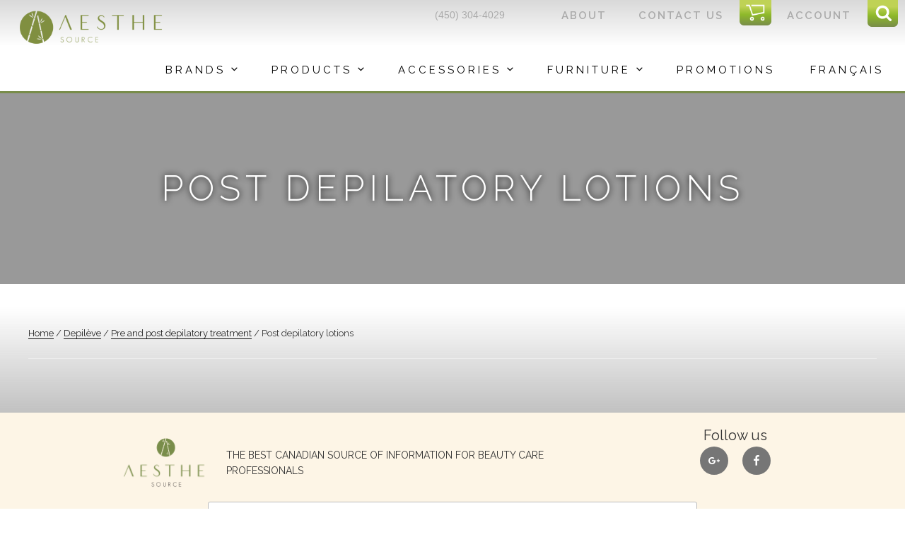

--- FILE ---
content_type: text/css
request_url: https://aesthesource.com/wp-content/themes/twentyseventeen-child/css/esc_pillar.css?ver=6.9
body_size: 1443
content:
@charset "utf-8";
/*

Title: esc_pillar
Version: 1.0
Autor: Escape Communication
Date: April 25 2017
Description: Liquid framework

*/

/* CSS Document */

/*** section ***/
.site-content-contain {
	min-width: 360px;
}
section.layer{
	min-width: 360px;
	text-align:center;
	padding-top:54px;
	padding-bottom:54px;
}
section.layer.loose{
	padding-top:72px;
	padding-bottom:72px;
}
section.layer.tight{
	padding-top:16px;
	padding-bottom:16px;
}
section.layer.no_pads{
	padding:0px;
}

/*** container ***/
.container.loose{
	padding-left:72px;
	padding-right:72px;
}
.container.tight{
	padding-left:16px;
	padding-right:16px;
}
.container.no_pads{
	padding-left:0px;
	padding-right:0px;
}
.container{
	padding-left: 30px;
	padding-right: 30px;
	margin-left:auto;
	margin-right:auto;
}
.container.muffintop{
    padding-top: 60px;
}
.container:after, .layer:after {/*modern clearfix*/
	content: "";
    display: table;
    clear: both;
}

/*** pillar ***/
.pillar{
	float:left;
	position:relative;
	text-align:center;
	/*vertical-align:top;*/
}
.pillar.toright{
	float:right;
}

/*** inner ***/
.pillar .inner{/*default gutters*/
    height: auto;
	position:relative;
}
.pillar .inner.tx{
	padding: 12px;
}
.pillar .inner.tx p{
	text-align:left;
}
.pillar .inner.tx.tx-a-c p{
	text-align:center;
}
.pillar .inner img{
	max-width:100%;
}

/*** flexer ***/
.container.flexer-vert{
    display: flex;
    flex-direction: column;
    align-items: stretch;
    flex-wrap: wrap;
}
.container.flexer-horiz{
    display: flex;
    flex-direction: row;
    align-items: stretch;
    flex-wrap: wrap;
}

.container.flexer-vert .pillar, .container.flexer-horiz .pillar{
    display: flex;
    align-items: center;
}

/*** Media query ***/
	
	/* Full */ .col-1-1 {width: 100%;}
	/* Halves */ .col-1-2 {width: 50%;}
	/* Thirds */ .col-1-3 {width: 33.33%;}.col-2-3 {width: 66.66%;}
	/* Quarters */ .col-1-4 {width: 25%;}.col-3-4 {width:75%;}
	/* Fifths */ .col-1-5 {width:20%;}.col-2-5 {width:40%;}.col-3-5 {width:60%;}.col-4-5 {width:80%;}
	/* Sixths */ .col-1-6 {width:16.66%;}.col-5-6 {width:83.33%;}
	/* Sevenths */ .col-1-7 {width:14.28%;}.col-2-7 {width:28.57%;}.col-3-7 {width:42.85%;}.col-4-7 {width:57.14%;}.col-5-7 {width:71.42%;}.col-6-7 {width:85.71%;}
	/* Eighths */ .col-1-8 {width:12.5%;}.col-3-8 {width:37.5%;}.col-5-8 {width:62.5%;}.col-7-8 {width:87.5%;}
	/* None */ .hide {display: none;}
	
	
	
	@media all and (min-width : 600px){/*small*/
	    /******************************************************** SMALL ***********************************************************/
	    /* Full for pillars only*/ .small-1-1 {width: 100%;}
	    /* Full for containers only*/ .small-full {width: auto;}
	    /* Halves */ .small-1-2 {width: 50%;}
	    /* Thirds */ .small-1-3 {width: 33.33%;}.small-2-3 {width: 66.66%;}
	    /* Quarters */ .small-1-4 {width: 25%;}.small-3-4 {width:75%;}
		/* Fifths */ .small-1-5 {width:20%;}.small-2-5 {width:40%;}.small-3-5 {width:60%;}.small-4-5 {width:80%;}
		/* Sixths */ .small-1-6 {width:16.66%;}.small-5-6 {width:83.33%;}
		/* Sevenths */ .small-1-7 {width:14.28%;}.small-2-7 {width:28.57%;}.small-3-7 {width:42.85%;}.small-4-7 {width:57.14%;}.small-5-7 {width:71.42%;}.small-6-7 {width:85.71%;}
		/* Eighths */ .small-1-8 {width:12.5%;}.small-3-8 {width:37.5%;}.small-5-8 {width:62.5%;}.small-7-8 {width:87.5%;}
		/* None */ .small_hide {display: none;}
		.container.small-vert{
		    flex-direction: column;
		}
		.container.small-horiz{
		    flex-direction: row;
		}
	}
	@media all and (min-width : 48em){/*medium*/
	    /******************************************************** MEDIUM ***********************************************************/
	    /* Full for pillars only*/ .med-1-1 {width: 100%;}
	    /* Full for containers only*/ .med-full {width: auto;} 
	    /* Halves */ .med-1-2 {width: 50%;}
	    /* Thirds */ .med-1-3 {width: 33.33%;}.med-2-3 {width: 66.66%;}
	    /* Quarters */ .med-1-4 {width: 25%;}.med-3-4 {width:75%;}
		/* Fifths */ .med-1-5 {width:20%;}.med-2-5 {width:40%;}.med-3-5 {width:60%;}.med-4-5 {width:80%;}
		/* Sixths */ .med-1-6 {width:16.66%;}.med-5-6 {width:83.33%;}
		/* Sevenths */ .med-1-7 {width:14.28%;}.med-2-7 {width:28.57%;}.med-3-7 {width:42.85%;}.med-4-7 {width:57.14%;}.med-5-7 {width:71.42%;}.med-6-7 {width:85.71%;}
		/* Eighths */ .med-1-8 {width:12.5%;}.med-3-8 {width:37.5%;}.med-5-8 {width:62.5%;}.med-7-8 {width:87.5%;}
		/* None */ .med_hide {display: none;}
		.container.med-vert{
		    flex-direction: column;
		}
		.container.med-horiz{
		    flex-direction: row;
		}
	}
	@media all and (min-width : 960px){/*large*/
	    /******************************************************** LARGE ***********************************************************/
	    /* Full for pillars only*/ .large-1-1 {width: 100%;}
	    /* Full for containers only*/ .large-full {width: auto;}
	    /* Halves */ .large-1-2 {width: 50%;}
	    /* Thirds */ .large-1-3 {width: 33.33%;}.large-2-3 {width: 66.66%;}
	    /* Quarters */ .large-1-4 {width: 25%;}.large-3-4 {width:75%;}
		/* Fifths */ .large-1-5 {width:20%;}.large-2-5 {width:40%;}.large-3-5 {width:60%;}.large-4-5 {width:80%;}
		/* Sixths */ .large-1-6 {width:16.66%;}.large-5-6 {width:83.33%;}
		/* Sevenths */ .large-1-7 {width:14.28%;}.large-2-7 {width:28.57%;}.large-3-7 {width:42.85%;}.large-4-7 {width:57.14%;}.large-5-7 {width:71.42%;}.large-6-7 {width:85.71%;}
		/* Eighths */ .large-1-8 {width:12.5%;}.large-3-8 {width:37.5%;}.large-5-8 {width:62.5%;}.large-7-8 {width:87.5%;}
		/* None */ .large_hide {display: none;}
		.container.large-vert{
		    flex-direction: column;
		}
		.container.large-horiz{
		    flex-direction: row;
		}
	}
	@media all and (min-width : 1440px){/*xlarge*/
	    /******************************************************** XLARGE ***********************************************************/
	    /* Halves */ .xlarge-1-2 {width: 50%;}
		/* Fifths */ .xlarge-1-5 {width:20%;}.xlarge-2-5 {width:40%;}.xlarge-3-5 {width:60%;}.xlarge-4-5 {width:80%;}
		/* Eighths */ .xlarge-1-8 {width:12.5%;}.xlarge-3-8 {width:37.5%;}.xlarge-5-8 {width:62.5%;}.xlarge-7-8 {width:87.5%;}
	}

--- FILE ---
content_type: text/css
request_url: https://aesthesource.com/wp-content/themes/twentyseventeen-child/css/lang/en_CA.css?ver=6.9
body_size: 24
content:
.fr_only{display: none;}